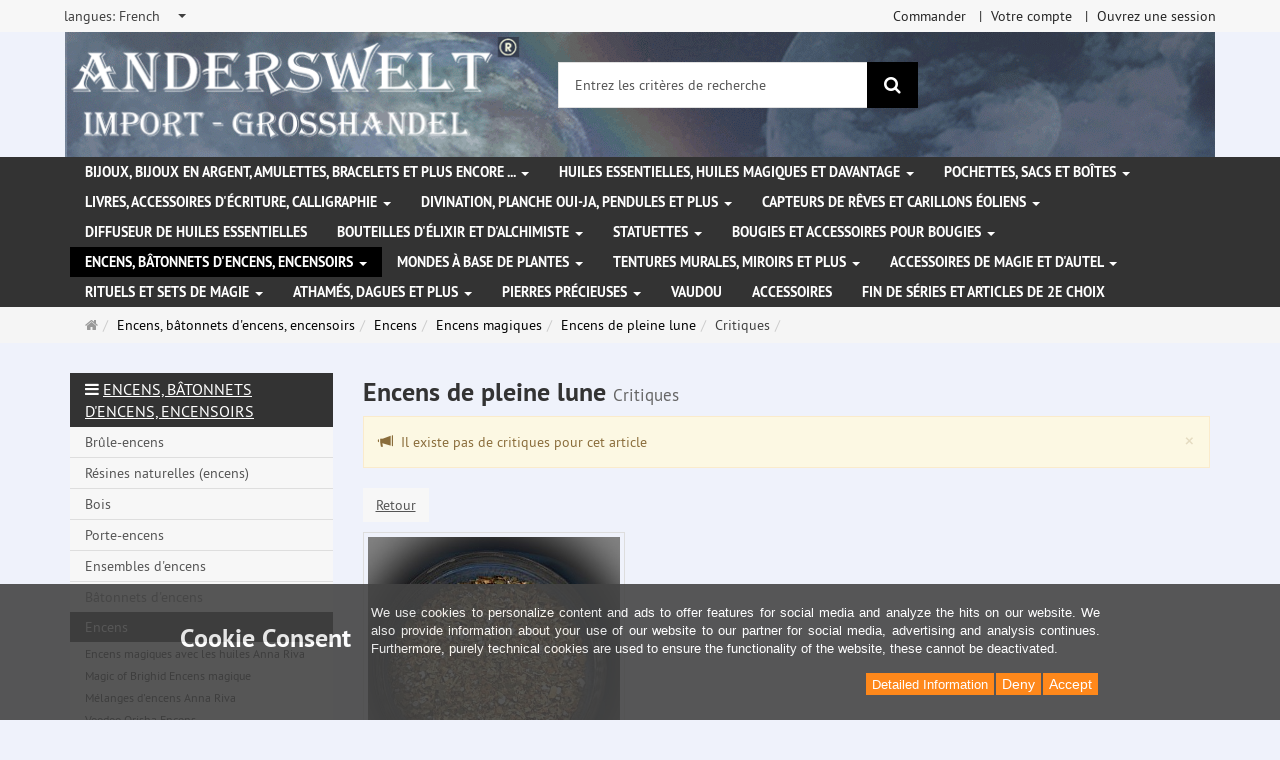

--- FILE ---
content_type: text/html; charset=utf-8
request_url: https://www.anderswelt-import.eu/fr/reviews/show?info=443
body_size: 13955
content:
<!DOCTYPE html>
<html lang="fr">
<head>
<meta http-equiv="Content-Type" content="text/html; charset=utf-8" />
<base href="https://www.anderswelt-import.eu/" />
<title>Anderswelt-Import Großhandel für Spiritualität, Esoterik, Lifestyle, Fantasy</title>
<link rel="canonical" href="https://www.anderswelt-import.eu/fr/encens-batonnets-dencens-encensoirs/encens/encens-magiques/encens-de-pleine-lune.html" />
<meta name="robots" content="index,follow" />
<meta name="company" content="Anderswelt-Import Großhandel für spirituelle Produkte" />
<meta name="publisher" content="Anderswelt-Import" />
<meta name="description" content="Grosshandel für Raeucherwerk, Raeucherstaebchen, Schmuck, Ritualbedarf, Kerzen, aetherische oele, Kristallkugel, Notizbuecher, Buch der Schatten" />
<meta name="keywords" content="Raeucherwerk,Raeucherstäbchen,Schmuck,Ritualbedarf,Fantasyartikel,aetherische oele,Glaskugeln,Notizbuecher,Buch der Schatten,Witchboards,Kerzen,Figurenkerzen,Glaskerzen,Pendel," />
<meta name="generator" content="xt:Commerce 6.6.11" />
<meta name="msvalidate.01" content="1DF763421CA4DED36CA72A936D96547F" />
<script>(function(w,d,t,r,u){var f,n,i;w[u]=w[u]||[],f=function(){var o={ti:"283013059", enableAutoSpaTracking: true};o.q=w[u],w[u]=new UET(o),w[u].push("pageLoad")},n=d.createElement(t),n.src=r,n.async=1,n.onload=n.onreadystatechange=function(){var s=this.readyState;s&&s!=="loaded"&&s!=="complete"||(f(),n.onload=n.onreadystatechange=null)},i=d.getElementsByTagName(t)[0],i.parentNode.insertBefore(n,i)})(window,document,"script","//bat.bing.com/bat.js","uetq");</script>
        <link href="https://cdn.jsdelivr.net/npm/froala-editor@latest/css/froala_editor.pkgd.min.css" rel="stylesheet" type="text/css" />
        
<meta http-equiv="X-UA-Compatible" content="IE=edge" />
<meta name="viewport" content="width=device-width, initial-scale=1, maximum-scale=6, user-scalable=1">

<link rel="preload" href="templates/xt_responsive/fonts/PT-Sans/ptsans_regular/PTS55F-webfont.woff" as="font" type="font/woff" crossorigin>
<link rel="preload" href="templates/xt_responsive/fonts/PT-Sans/ptsans_bold/PTS75F-webfont.woff" as="font" type="font/woff" crossorigin>
<link rel="preload" href="templates/xt_responsive/components/fontawesome/fonts/fontawesome-webfont.woff2?v=4.7.0" as="font" type="font/woff2" crossorigin>
<link rel="preload" href="templates/xt_responsive/components/bootstrap/dist/fonts/glyphicons-halflings-regular.woff2" as="font" type="font/woff2" crossorigin>


<script > 

const getUrl = window.location;
const baseUri = '/';
const baseUrl = getUrl.protocol + "//" + 'www.anderswelt-import.eu/';

window.XT = {
    baseUrl: baseUrl,
    baseUri: baseUri,
    language:  'fr',
        page : {
            page_name : 'reviews'
            },
        version : {
            type: 'PRO',
            version : '6.6.11'
        }
};

</script>
<script> const cookieConsentInitFunctions = []; </script>

<!-- HTML5 shiv IE8 support of HTML5 elements -->
<!--[if lt IE 9]>
<script  src="templates/xt_responsive_aw/components/html5shiv/dist/html5shiv.min.js"></script>
<![endif]-->
<link rel="stylesheet" type="text/css" href="https://www.anderswelt-import.eu/cache/style_1xt_responsive_aw_header.css?b9628b732e33479ba5e3c697e3673883" />

<script type="application/ld+json">
{
    "@context": "https://schema.org/",
    "@type": "BreadcrumbList",
    "name": "Breadcrump navigation",
    "itemListElement": [
        {
            "@type": "ListItem",
            "position": 1,
            "name": "Page d'accueil",
            "item": "https://www.anderswelt-import.eu/"
        },
        {
            "@type": "ListItem",
            "position": 2,
            "name": "Encens, b\u00e2tonnets d'encens, encensoirs",
            "item": "https://www.anderswelt-import.eu/fr/encens-batonnets-dencens-encensoirs.html"
        },
        {
            "@type": "ListItem",
            "position": 3,
            "name": "Encens",
            "item": "https://www.anderswelt-import.eu/fr/encens-batonnets-dencens-encensoirs/encens.html"
        },
        {
            "@type": "ListItem",
            "position": 4,
            "name": "Encens magiques",
            "item": "https://www.anderswelt-import.eu/fr/encens-batonnets-dencens-encensoirs/encens/encens-magiques.html"
        },
        {
            "@type": "ListItem",
            "position": 5,
            "name": "Encens de pleine lune",
            "item": "https://www.anderswelt-import.eu/fr/encens-batonnets-dencens-encensoirs/encens/encens-magiques/encens-de-pleine-lune.html"
        },
        {
            "@type": "ListItem",
            "position": 6,
            "name": "Critiques",
            "item": "https://www.anderswelt-import.eu/fr/reviews/show?info=443"
        }
    ]
}
</script>

<meta property="og:type" content="website">
<meta property="og:url" content="https://www.anderswelt-import.eu/fr/reviews/show?info=443">
<meta property="og:title" content="Anderswelt-Import Großhandel für Spiritualität, Esoterik, Lifestyle, Fantasy">
<meta property="og:description" content="Großhandel für Spiritualität, Esoterik und Magiebedarf, Räucherwerk, Kerzen, ätherische Ole und Kunsthandwerk">
<meta property="og:image" content="https://www.anderswelt-import.eu/media/logo/logo.png">

<meta property="twitter:card" content="summary_large_image">
<meta property="twitter:url" content="https://www.anderswelt-import.eu/fr/reviews/show?info=443">
<meta property="twitter:title" content="Anderswelt-Import Großhandel für Spiritualität, Esoterik, Lifestyle, Fantasy">
<meta property="twitter:description" content="Großhandel für Spiritualität, Esoterik und Magiebedarf, Räucherwerk, Kerzen, ätherische Ole und Kunsthandwerk">
<meta property="twitter:image" content="https://www.anderswelt-import.eu/media/logo/logo.png">

<script type="application/json" fncls="fnparams-dede7cc5-15fd-4c75-a9f4-36c430ee3a99">{
            "f":"FAC85BFF536B05E67E3D40234CBF1DB7",
            "s":"9SZELZXXRZVJW_home-page",
            "sandbox":false
        }</script> <noscript>
<img
src="https://c.paypal.com/v1/r/d/b/ns?f=FAC85BFF536B05E67E3D40234CBF1DB7&s=9SZELZXXRZVJW_home-page&js=0&r=1" />
</noscript> <script>console.log('paypal-checkout-script-tag setting ppcp constants');

        window.paypal_checkout_constant =
            {
                BUTTON_SIZE: 37,
                BUTTON_COLOR: "black",
                BUTTON_SHAPE: "rect",
                BUTTON_TYPE_AP: "black",
                version: "4.4.1",
                language: "fr_FR",
                language_short: "fr",
                currency: "EUR",
                TEXT_ERROR_CONDITIONS_ACCEPTED: "Vous devez accepter nos conditions générales pour continuer votre commande.",
                TEXT_SHIPPING_COSTS: "Frais d'expédition",
                WARNING_NO_SHIPPING_FOR_ZONE: "Pas de livraison disponible pour votre zone.",
                PPCP_SESSION_ID: "ad8fc9fe52cbf1890d4b",
                googlePaymentsEnvironment: "PRODUCTION"
            }

        let billingContact_ap = [];
        let shippingContact_ap = [];
        let currentCountryCode_ap = "DE";
        let currentTotal_ap = 0;
        let totalLabel_ap = "Total";
        let subTotalLabel_ap = "sous-total";

        const ppcpSetTimeout = 50;
        const ppcpMaxTimeout = 10000;
        let ppcpWaited = 0;
        async function checkPaypalScriptLoaded()
        {
            ppcpWaited += ppcpSetTimeout;
            if(ppcpWaited >= ppcpMaxTimeout)
            {
                console.warn("waited for paypal sdk " + ppcpWaited + " ms so far. ABORTING");
                return;
            }
            if (typeof window.paypal === "object")
            {
                console.info("paypal sdk loaded after " + ppcpWaited + " ms. emitting event PayPalSdkLoaded");
                const event = new Event("PayPalSdkLoaded");
                document.dispatchEvent(event);
            }
            else {
                console.debug("waiting for paypal sdk " + ppcpWaited + " ms so far");
                setTimeout(checkPaypalScriptLoaded, ppcpSetTimeout);
            }
        }

        console.log("script tag. adding DOMContentLoaded listener");
        document.addEventListener('DOMContentLoaded', function ()
        {
            console.log('paypal-checkout-script-tag  DOMContentLoaded')
            try {
                const terms_cb = document.querySelector('input[type=checkbox][name=conditions_accepted]');
                if(terms_cb)
                {
                    let div = document.createElement('div');
                    div.innerText = window.paypal_checkout_constant.TEXT_ERROR_CONDITIONS_ACCEPTED;
                    div.id = 'TEXT_ERROR_CONDITIONS_ACCEPTED';
                    div.classList.add('alert', 'alert-danger');
                    div.style.display = 'none';
                    terms_cb.closest("div").prepend(div);

                    terms_cb.addEventListener('change', (e) => {
                        if (e.currentTarget.checked) {
                            document.getElementById('TEXT_ERROR_CONDITIONS_ACCEPTED').style.display = 'none';
                        } else {
                            document.getElementById('TEXT_ERROR_CONDITIONS_ACCEPTED').style.display = 'block';
                        }
                    })
                }
                console.log("ppcp display.php DOMContentLoaded. injecting ppcp sdk script");

                const paypal_script = "https://www.paypal.com/sdk/js?client-id=AfIpG4-fRYmDwblNDPM_urDo_H8sjCo1-VTg9KidTKXGUMLux9v_5vYj7efTIS34B4ATWX8LdcQ8gAoE&commit=false&intent=capture&components=buttons%2Cfunding-eligibility%2Cmessages%2Capplepay%2Cgooglepay%2Ccard-fields&integration-date=2022-06-01&currency=EUR&locale=fr_FR&debug=false&enable-funding=paylater";
                let script = document.createElement("script");
                script.setAttribute("src", paypal_script);
                script.setAttribute("data-partner-attribution-id", "xt6_Cart_PPCP_xtcommerce");
                script.setAttribute("data-client-token", "[base64]");
                script.setAttribute("data-user-id-token","");
                script.setAttribute("onload", "console.log('PayPalSdkLoaded'); let ppcplevent = new Event('PayPalSdkLoaded'); document.dispatchEvent(ppcplevent);");
                document.head.appendChild(script);

                // apple pay laden
                const apple_script = "https://applepay.cdn-apple.com/jsapi/v1/apple-pay-sdk.js";
                script = document.createElement("script");
                script.setAttribute("src", apple_script);
                document.head.appendChild(script);

                // fraudnet nachladen
                const fraudnet_script = "https://c.paypal.com/da/r/fb.js";
                script = document.createElement("script");
                script.setAttribute("src", fraudnet_script);
                document.head.appendChild(script);

                //checkPaypalScriptLoaded();
            }
            catch(e)
            {
                console.log(e);
            }
        });

        document.addEventListener('PayPalSdkLoaded', function ()
        {
            console.log("PayPalSdkLoaded. injecting googlepay sdk script");
            // google pay laden
            const google_script = "https://pay.google.com/gp/p/js/pay.js";
            script = document.createElement("script");
            script.setAttribute("src", google_script);
            script.setAttribute("async", "");
            script.setAttribute("onload", "console.log('GooglePaySdkLoaded'); let gpslevent = new Event('GooglePaySdkLoaded'); document.dispatchEvent(gpslevent);");
            document.head.appendChild(script);
        });</script><link rel="shortcut icon" href="https://www.anderswelt-import.eu/media/logo/favicon.ico" type="image/x-icon" />
<link rel="icon" href="https://www.anderswelt-import.eu/media/logo/favicon.png" type="image/png" />
<link rel="alternate" hreflang="es" href="https://www.anderswelt-import.eu/es/incienso-varitas-de-incienso-quemadores-de-incienso/incienso/inciensos-mgicos/incienso-de-luna-llena.html" />
<link rel="alternate" hreflang="en" href="https://www.anderswelt-import.eu/en/incense-incense-sticks-incense-burners/incense/magic-incenses/full-moon-incense.html" />
<link rel="alternate" hreflang="fr" href="https://www.anderswelt-import.eu/fr/encens-batonnets-dencens-encensoirs/encens/encens-magiques/encens-de-pleine-lune.html" />
<link rel="alternate" hreflang="it" href="https://www.anderswelt-import.eu/it/incenso-bastoncini-dincenso-bruciatori-dincenso/accessori-incenso/incensi-magici/incenso-della-luna-piena.html" />
<link rel="alternate" hreflang="de" href="https://www.anderswelt-import.eu/de/raeucherwerk-raeucherstaebchen-raeuchergefaesse/raeucherwerk/magische-raeucherungen/vollmond-weihrauch.html" />
<link rel="alternate" hreflang="x-default" href="https://www.anderswelt-import.eu/de/raeucherwerk-raeucherstaebchen-raeuchergefaesse/raeucherwerk/magische-raeucherungen/vollmond-weihrauch.html" />
</head>
<body ><div class="loader_white" id="loader_white"></div><div class="cart_ajax_box" id ="cart_ajax_box" ></div><!--[if lt IE 9]> <script type="text/javascript" src="templates/xt_responsive_aw/components/Respond/dest/respond.min.js"></script> <![endif]--><div
id="site-wrap" class="reviews-wrap subpage-wrap show-action-wrap" ><header
id="header" aria-label="Navigation"><div
class="meta-navigation"><div
class="container clearfix"><ul
class="meta list-inline pull-left hidden-xs pull-left"><li><div
class="language">
<select
aria-expanded="false" aria-haspopup="listbox" aria-label="langues" id="new_lang" name="new_lang" onchange="location.href=this.options[this.selectedIndex].value" class="show-tick form-control" tabindex="0"><option
aria-label="langues Deutsch" data-content='<span aria-label="langues Deutsch" class="option-title">langues: </span>Deutsch' value="https://www.anderswelt-import.eu/de/raeucherwerk-raeucherstaebchen-raeuchergefaesse/raeucherwerk/magische-raeucherungen/vollmond-weihrauch.html?language=de" >Deutsch</option><option
aria-label="langues English" data-content='<span aria-label="langues English" class="option-title">langues: </span>English' value="https://www.anderswelt-import.eu/en/incense-incense-sticks-incense-burners/incense/magic-incenses/full-moon-incense.html?language=en" >English</option><option
aria-label="langues French" data-content='<span aria-label="langues French" class="option-title">langues: </span>French' value="https://www.anderswelt-import.eu/fr/encens-batonnets-dencens-encensoirs/encens/encens-magiques/encens-de-pleine-lune.html?language=fr"  selected="selected" >French</option><option
aria-label="langues Italian" data-content='<span aria-label="langues Italian" class="option-title">langues: </span>Italian' value="https://www.anderswelt-import.eu/it/incenso-bastoncini-dincenso-bruciatori-dincenso/accessori-incenso/incensi-magici/incenso-della-luna-piena.html?language=it" >Italian</option><option
aria-label="langues Español" data-content='<span aria-label="langues Español" class="option-title">langues: </span>Español' value="https://www.anderswelt-import.eu/es/incienso-varitas-de-incienso-quemadores-de-incienso/incienso/inciensos-mgicos/incienso-de-luna-llena.html?language=es" >Español</option></select></div></li><li></li></ul><ul
class="user list-inline pull-right"><li><a
href="https://www.anderswelt-import.eu/fr/checkout/shipping">Commander</a></li><li><a
href="https://www.anderswelt-import.eu/fr/customer">Votre compte</a></li><li><a
href="https://www.anderswelt-import.eu/fr/customer/login" data-toggle="modal" data-target="#loginModal" data-remote="false">Ouvrez une session</a></li></ul></div></div><div
class="header-top"><div
class="container"><div
class="row text-center-xs"><div
class="col col-sm-4 col-md-5 col-logo"><div
class="inner branding"><p
class="logo">
<a
href="https://www.anderswelt-import.eu/" class="text-muted" title="Page d'accueil Anderswelt-Import Großhandel für Spiritualität, Esoterik, Lifestyle, Fantasy">
<img
class="img-responsive" src="media/logo/logo.png" alt="Anderswelt-Import Großhandel für Spiritualität, Esoterik, Lifestyle, Fantasy" />
</a></p></div></div><div
class="col col-sm-4 hidden-xs"><div
class="inner top-search hidden-sm"><div
class="box-search"><form
class="search-box-form" name="search_box1" action="https://www.anderswelt-import.eu/fr/search?info=443" method="get" role="search" >
<input
type="hidden" name="page" value="search" id="page2"  />
<input
type="hidden" name="page_action" value="query" id="page_action3"  />
<input
type="hidden" name="desc" value="" id="desc4"  />
<input
type="hidden" name="sdesc" value="" id="sdesc5"  /><div
class="input-group">
<input
type="text" name="keywords" class="form-control keywords" value="" placeholder="Entrez les critères de recherche"  aria-label="Entrez les critères de recherche"/>
<span
class="input-group-btn">
<button
type="submit" class="submit-button btn btn-primary" title="Rechercher" aria-label="Rechercher"  data-toggle="tooltip" data-placement="auto">
<i
class="fa fa-search"></i>
<span
class="sr-only">Rechercher</span>
</button>
</span></div></form></div></div></div><div
class="col col-sm-4 col-md-3 hidden-xs"><div
class="inner top-cart text-right"></div></div></div></div></div><div
class="main-navigation navbar navbar-default" role="navigation" aria-label="TEXT_MAIN_NAVIGATION"><div
class="container"><div
class="navbar-header">
<button
type="button" class="navbar-toggle" data-toggle="collapse" data-target="#header .main-navigation .navbar-collapse">
<span
class="sr-only">Navigation</span>
<span
class="burger pull-left">
<span
class="icon-bar"></span>
<span
class="icon-bar"></span>
<span
class="icon-bar"></span>
</span>
<span
class="caret pull-left"></span>
</button><div
class="navbar-search visible-float-breakpoint"><div
class="box-search"><form
class="search-box-form" name="search_box6" action="https://www.anderswelt-import.eu/fr/search?info=443" method="get" role="search" >
<input
type="hidden" name="page" value="search" id="page7"  />
<input
type="hidden" name="page_action" value="query" id="page_action8"  />
<input
type="hidden" name="desc" value="" id="desc9"  />
<input
type="hidden" name="sdesc" value="" id="sdesc10"  /><div
class="input-group">
<input
type="text" name="keywords" class="form-control keywords" value="" placeholder="Entrez les critères de recherche"  aria-label="Entrez les critères de recherche"/>
<span
class="input-group-btn">
<button
type="submit" class="submit-button btn btn-primary" title="Rechercher" aria-label="Rechercher"  data-toggle="tooltip" data-placement="auto">
<i
class="fa fa-search"></i>
<span
class="sr-only">Rechercher</span>
</button>
</span></div></form></div></div></div><div
class="navbar-collapse collapse"><ul
class="nav navbar-nav"><li
id="cid-1" class="level-1 lang-fr first dropdown mega-dropdown">
<a
class="dropdown-toggle" href="https://www.anderswelt-import.eu/fr/bijoux-bijoux-en-argent-amulettes-bracelets-et-plus-encore.html" data-toggle="dropdown" data-hover="dropdown" title="TEXT_CATEGORY Bijoux, bijoux en argent, amulettes, bracelets et plus encore ...">
Bijoux, bijoux en argent, amulettes, bracelets et plus encore ...
<b
class="caret"></b>                    </a><ul
class="dropdown-menu"><li
class="level-2">
<a
href="https://www.anderswelt-import.eu/fr/bijoux-bijoux-en-argent-amulettes-bracelets-et-plus-encore/bijoux-en-acier-inoxydable.html" class="title" title="TEXT_CATEGORY ">Bijoux en acier inoxydable</a></li><li
class="level-2">
<a
href="https://www.anderswelt-import.eu/fr/bijoux-bijoux-en-argent-amulettes-bracelets-et-plus-encore/bijoux-natuerel-avec-des-symboles-magiques.html" class="title" title="TEXT_CATEGORY ">Bijoux natuerel avec des symboles magiques</a></li><li
class="level-2">
<a
href="https://www.anderswelt-import.eu/fr/bijoux-bijoux-en-argent-amulettes-bracelets-et-plus-encore/bijoux-voodoo.html" class="title" title="TEXT_CATEGORY ">Bijoux Voodoo</a></li><li
class="level-2">
<a
href="https://www.anderswelt-import.eu/fr/bijoux-bijoux-en-argent-amulettes-bracelets-et-plus-encore/gothiques-bijoux.html" class="title" title="TEXT_CATEGORY ">Gothiques bijoux</a></li><li
class="level-2">
<a
href="https://www.anderswelt-import.eu/fr/bijoux-bijoux-en-argent-amulettes-bracelets-et-plus-encore/rubans-en-cuir-pour-pendentifs.html" class="title" title="TEXT_CATEGORY ">Rubans en cuir pour pendentifs</a></li><li
class="level-2">
<a
href="https://www.anderswelt-import.eu/fr/bijoux-bijoux-en-argent-amulettes-bracelets-et-plus-encore/amulettes-en-etain-pur.html" class="title" title="TEXT_CATEGORY ">Amulettes en étain pur</a></li><li
class="level-2">
<a
href="https://www.anderswelt-import.eu/fr/bijoux-bijoux-en-argent-amulettes-bracelets-et-plus-encore/bijoux-en-argent.html" class="title" title="TEXT_CATEGORY ">Bijoux en argent</a></li><li
class="level-2">
<a
href="https://www.anderswelt-import.eu/fr/bijoux-bijoux-en-argent-amulettes-bracelets-et-plus-encore/autres-bijoux-et-patchs-ecussons.html" class="title" title="TEXT_CATEGORY ">Autres bijoux et patchs (écussons)</a></li><li
class="level-2">
<a
href="https://www.anderswelt-import.eu/fr/bijoux-bijoux-en-argent-amulettes-bracelets-et-plus-encore/bracelets-chaines-de-bras.html" class="title" title="TEXT_CATEGORY ">Bracelets / chaînes de bras</a></li><li
class="level-2">
<a
href="https://www.anderswelt-import.eu/fr/bijoux-bijoux-en-argent-amulettes-bracelets-et-plus-encore/boucles-de-la-ceinture-et-lanieres-de-cuir.html" class="title" title="TEXT_CATEGORY ">Boucles de la ceinture et Lanières de cuir</a></li><li
class="static divider hidden-float-breakpoint"></li><li
class="static">
<a
class="dropdown-header" href="https://www.anderswelt-import.eu/fr/bijoux-bijoux-en-argent-amulettes-bracelets-et-plus-encore.html">
<i
class="fa fa-caret-right"></i>&nbsp;
Plus de détails:&nbsp;
<span
class="text-uppercase text-primary">Bijoux, bijoux en argent, amulettes, bracelets et plus encore ...</span>
</a></li></ul></li><li
id="cid-38" class="level-1 lang-fr dropdown mega-dropdown">
<a
class="dropdown-toggle" href="https://www.anderswelt-import.eu/fr/huiles-essentielles-huiles-magiques-et-davantage.html" data-toggle="dropdown" data-hover="dropdown" title="TEXT_CATEGORY Huiles essentielles, Huiles magiques et davantage">
Huiles essentielles, Huiles magiques et davantage
<b
class="caret"></b>                    </a><ul
class="dropdown-menu"><li
class="level-2">
<a
href="https://www.anderswelt-import.eu/fr/huiles-essentielles-huiles-magiques-et-davantage/anna-riva-vaporisateur-magiques.html" class="title" title="TEXT_CATEGORY ">Anna Riva vaporisateur magiques</a></li><li
class="level-2">
<a
href="https://www.anderswelt-import.eu/fr/huiles-essentielles-huiles-magiques-et-davantage/essences-magiques.html" class="title" title="TEXT_CATEGORY ">Essences magiques</a></li><li
class="level-2">
<a
href="https://www.anderswelt-import.eu/fr/huiles-essentielles-huiles-magiques-et-davantage/magic-of-brighid-huiles-magiques.html" class="title" title="TEXT_CATEGORY ">Magic of Brighid Huiles magiques</a></li><li
class="level-2">
<a
href="https://www.anderswelt-import.eu/fr/huiles-essentielles-huiles-magiques-et-davantage/magic-of-brighid-sprays-magiques.html" class="title" title="TEXT_CATEGORY ">Magic of Brighid Sprays magiques</a></li><li
class="level-2">
<a
href="https://www.anderswelt-import.eu/fr/huiles-essentielles-huiles-magiques-et-davantage/parfums-dautomobiles-avec-des-huiles-essentielles-naturelles.html" class="title" title="TEXT_CATEGORY ">Parfums d&#039;automobiles avec des huiles essentielles naturelles</a></li><li
class="level-2">
<a
href="https://www.anderswelt-import.eu/fr/huiles-essentielles-huiles-magiques-et-davantage/parfums-ethere-therische-dfte-avec-ethanol-alcool.html" class="title" title="TEXT_CATEGORY ">Parfums éthéré (Ätherische Düfte) avec éthanol (alcool)</a></li><li
class="level-2">
<a
href="https://www.anderswelt-import.eu/fr/huiles-essentielles-huiles-magiques-et-davantage/parfums-ethere-avec-huile-de-jojoba.html" class="title" title="TEXT_CATEGORY ">Parfums éthéré avec huile de jojoba</a></li><li
class="level-2">
<a
href="https://www.anderswelt-import.eu/fr/huiles-essentielles-huiles-magiques-et-davantage/roue-de-lannee-huiles-rituelles.html" class="title" title="TEXT_CATEGORY ">Roue de l&#039;année huiles rituelles</a></li><li
class="level-2">
<a
href="https://www.anderswelt-import.eu/fr/huiles-essentielles-huiles-magiques-et-davantage/sprays-de-chambre-avec-des-huiles-essentielles.html" class="title" title="TEXT_CATEGORY ">Sprays de chambre avec des huiles essentielles</a></li><li
class="level-2">
<a
href="https://www.anderswelt-import.eu/fr/huiles-essentielles-huiles-magiques-et-davantage/voodoo-orisha-huiles.html" class="title" title="TEXT_CATEGORY ">Voodoo Orisha Huiles</a></li><li
class="level-2">
<a
href="https://www.anderswelt-import.eu/fr/huiles-essentielles-huiles-magiques-et-davantage/huiles-essentielles-100-naturelles.html" class="title" title="TEXT_CATEGORY ">Huiles essentielles 100 % naturelles</a></li><li
class="level-2">
<a
href="https://www.anderswelt-import.eu/fr/huiles-essentielles-huiles-magiques-et-davantage/anna-rivas-huiles-magiques.html" class="title" title="TEXT_CATEGORY ">Anna Riva`s huiles magiques</a></li><li
class="level-2">
<a
href="https://www.anderswelt-import.eu/fr/huiles-essentielles-huiles-magiques-et-davantage/huiles-essentielles-issues-de-lagriculture-biologique.html" class="title" title="TEXT_CATEGORY ">Huiles essentielles issues de l&#039;agriculture biologique</a></li><li
class="level-2">
<a
href="https://www.anderswelt-import.eu/fr/huiles-essentielles-huiles-magiques-et-davantage/melanges-dacutehuiles-essentielles.html" class="title" title="TEXT_CATEGORY ">Mélanges d&amp;acute;huiles essentielles</a></li><li
class="level-2">
<a
href="https://www.anderswelt-import.eu/fr/huiles-essentielles-huiles-magiques-et-davantage/huiles-rituelles.html" class="title" title="TEXT_CATEGORY ">Huiles rituelles</a></li><li
class="level-2">
<a
href="https://www.anderswelt-import.eu/fr/huiles-essentielles-huiles-magiques-et-davantage/huiles-grasses-huiles-de-base.html" class="title" title="TEXT_CATEGORY ">Huiles grasses - huiles de base</a></li><li
class="level-2">
<a
href="https://www.anderswelt-import.eu/fr/huiles-essentielles-huiles-magiques-et-davantage/huile-chakra.html" class="title" title="TEXT_CATEGORY ">Huile Chakra</a></li><li
class="level-2">
<a
href="https://www.anderswelt-import.eu/fr/huiles-essentielles-huiles-magiques-et-davantage/multi-oro-parfum.html" class="title" title="TEXT_CATEGORY ">Multi Oro Parfum</a></li><li
class="level-2">
<a
href="https://www.anderswelt-import.eu/fr/huiles-essentielles-huiles-magiques-et-davantage/sprays-magiques.html" class="title" title="TEXT_CATEGORY ">Sprays magiques</a></li><li
class="static divider hidden-float-breakpoint"></li><li
class="static">
<a
class="dropdown-header" href="https://www.anderswelt-import.eu/fr/huiles-essentielles-huiles-magiques-et-davantage.html">
<i
class="fa fa-caret-right"></i>&nbsp;
Plus de détails:&nbsp;
<span
class="text-uppercase text-primary">Huiles essentielles, Huiles magiques et davantage</span>
</a></li></ul></li><li
id="cid-3" class="level-1 lang-fr dropdown mega-dropdown">
<a
class="dropdown-toggle" href="https://www.anderswelt-import.eu/fr/pochettes-sacs-et-boites.html" data-toggle="dropdown" data-hover="dropdown" title="TEXT_CATEGORY Pochettes, sacs et boîtes">
Pochettes, sacs et boîtes
<b
class="caret"></b>                    </a><ul
class="dropdown-menu"><li
class="level-2">
<a
href="https://www.anderswelt-import.eu/fr/pochettes-sacs-et-boites/pochettes-et-sacs.html" class="title" title="TEXT_CATEGORY ">Pochettes et sacs</a></li><li
class="level-2">
<a
href="https://www.anderswelt-import.eu/fr/pochettes-sacs-et-boites/boite.html" class="title" title="TEXT_CATEGORY ">Boîte</a></li><li
class="static divider hidden-float-breakpoint"></li><li
class="static">
<a
class="dropdown-header" href="https://www.anderswelt-import.eu/fr/pochettes-sacs-et-boites.html">
<i
class="fa fa-caret-right"></i>&nbsp;
Plus de détails:&nbsp;
<span
class="text-uppercase text-primary">Pochettes, sacs et boîtes</span>
</a></li></ul></li><li
id="cid-5" class="level-1 lang-fr dropdown mega-dropdown">
<a
class="dropdown-toggle" href="https://www.anderswelt-import.eu/fr/livres-accessoires-decriture-calligraphie.html" data-toggle="dropdown" data-hover="dropdown" title="TEXT_CATEGORY Livres, accessoires d&#039;écriture, calligraphie">
Livres, accessoires d&#039;écriture, calligraphie
<b
class="caret"></b>                    </a><ul
class="dropdown-menu"><li
class="level-2">
<a
href="https://www.anderswelt-import.eu/fr/livres-accessoires-decriture-calligraphie/grimoires-carnet-de-notes.html" class="title" title="TEXT_CATEGORY ">Grimoires / Carnet de notes</a></li><li
class="level-2">
<a
href="https://www.anderswelt-import.eu/fr/livres-accessoires-decriture-calligraphie/livres.html" class="title" title="TEXT_CATEGORY ">Livres</a></li><li
class="level-2">
<a
href="https://www.anderswelt-import.eu/fr/livres-accessoires-decriture-calligraphie/calligraphie-plume-d-ecriture-encres-et-sceaux.html" class="title" title="TEXT_CATEGORY ">Calligraphie, Plume d&#039; écriture, encres et sceaux </a></li><li
class="static divider hidden-float-breakpoint"></li><li
class="static">
<a
class="dropdown-header" href="https://www.anderswelt-import.eu/fr/livres-accessoires-decriture-calligraphie.html">
<i
class="fa fa-caret-right"></i>&nbsp;
Plus de détails:&nbsp;
<span
class="text-uppercase text-primary">Livres, accessoires d&#039;écriture, calligraphie</span>
</a></li></ul></li><li
id="cid-162" class="level-1 lang-fr dropdown mega-dropdown">
<a
class="dropdown-toggle" href="https://www.anderswelt-import.eu/fr/divination-planche-oui-ja-pendules-et-plus.html" data-toggle="dropdown" data-hover="dropdown" title="TEXT_CATEGORY Divination, Planche Oui-ja, pendules et plus">
Divination, Planche Oui-ja, pendules et plus
<b
class="caret"></b>                    </a><ul
class="dropdown-menu"><li
class="level-2">
<a
href="https://www.anderswelt-import.eu/fr/divination-planche-oui-ja-pendules-et-plus/planches-de-sorciere-planche-oui-ja.html" class="title" title="TEXT_CATEGORY ">Planches de sorcière (Planche Oui-ja)</a></li><li
class="level-2">
<a
href="https://www.anderswelt-import.eu/fr/divination-planche-oui-ja-pendules-et-plus/boules-de-verre.html" class="title" title="TEXT_CATEGORY ">Boules de verre</a></li><li
class="level-2">
<a
href="https://www.anderswelt-import.eu/fr/divination-planche-oui-ja-pendules-et-plus/supports-pour-boules-de-verre.html" class="title" title="TEXT_CATEGORY ">Supports pour boules de verre</a></li><li
class="level-2">
<a
href="https://www.anderswelt-import.eu/fr/divination-planche-oui-ja-pendules-et-plus/baguettes-de-sourcier.html" class="title" title="TEXT_CATEGORY ">Baguettes de Sourcier</a></li><li
class="level-2">
<a
href="https://www.anderswelt-import.eu/fr/divination-planche-oui-ja-pendules-et-plus/pendules.html" class="title" title="TEXT_CATEGORY ">Pendules</a></li><li
class="level-2">
<a
href="https://www.anderswelt-import.eu/fr/divination-planche-oui-ja-pendules-et-plus/runes.html" class="title" title="TEXT_CATEGORY ">Runes</a></li><li
class="static divider hidden-float-breakpoint"></li><li
class="static">
<a
class="dropdown-header" href="https://www.anderswelt-import.eu/fr/divination-planche-oui-ja-pendules-et-plus.html">
<i
class="fa fa-caret-right"></i>&nbsp;
Plus de détails:&nbsp;
<span
class="text-uppercase text-primary">Divination, Planche Oui-ja, pendules et plus</span>
</a></li></ul></li><li
id="cid-6" class="level-1 lang-fr dropdown mega-dropdown">
<a
class="dropdown-toggle" href="https://www.anderswelt-import.eu/fr/capteurs-de-reves-et-carillons-eoliens.html" data-toggle="dropdown" data-hover="dropdown" title="TEXT_CATEGORY Capteurs de rêves et carillons éoliens">
Capteurs de rêves et carillons éoliens
<b
class="caret"></b>                    </a><ul
class="dropdown-menu"><li
class="level-2">
<a
href="https://www.anderswelt-import.eu/fr/capteurs-de-reves-et-carillons-eoliens/capteurs-de-reves.html" class="title" title="TEXT_CATEGORY ">Capteurs de rêves</a></li><li
class="level-2">
<a
href="https://www.anderswelt-import.eu/fr/capteurs-de-reves-et-carillons-eoliens/eoliennes.html" class="title" title="TEXT_CATEGORY ">Eoliennes</a></li><li
class="static divider hidden-float-breakpoint"></li><li
class="static">
<a
class="dropdown-header" href="https://www.anderswelt-import.eu/fr/capteurs-de-reves-et-carillons-eoliens.html">
<i
class="fa fa-caret-right"></i>&nbsp;
Plus de détails:&nbsp;
<span
class="text-uppercase text-primary">Capteurs de rêves et carillons éoliens</span>
</a></li></ul></li><li
id="cid-7" class="level-1 lang-fr">
<a
class="dropdown-toggle" href="https://www.anderswelt-import.eu/fr/diffuseur-de-huiles-essentielles.html" title="TEXT_CATEGORY Diffuseur de huiles essentielles">
Diffuseur de huiles essentielles
</a></li><li
id="cid-144" class="level-1 lang-fr dropdown mega-dropdown">
<a
class="dropdown-toggle" href="https://www.anderswelt-import.eu/fr/bouteilles-delixir-et-dalchimiste.html" data-toggle="dropdown" data-hover="dropdown" title="TEXT_CATEGORY Bouteilles d&#039;élixir et d&#039;alchimiste">
Bouteilles d&#039;élixir et d&#039;alchimiste
<b
class="caret"></b>                    </a><ul
class="dropdown-menu"><li
class="level-2">
<a
href="https://www.anderswelt-import.eu/fr/bouteilles-delixir-et-dalchimiste/alchimistes-bouteilles-avec-manche-en-bois-bouchon.html" class="title" title="TEXT_CATEGORY ">Alchimistes Bouteilles avec manche en bois bouchon</a></li><li
class="level-2">
<a
href="https://www.anderswelt-import.eu/fr/bouteilles-delixir-et-dalchimiste/bouteilles-delixir.html" class="title" title="TEXT_CATEGORY ">Bouteilles d&#039;élixir</a></li><li
class="static divider hidden-float-breakpoint"></li><li
class="static">
<a
class="dropdown-header" href="https://www.anderswelt-import.eu/fr/bouteilles-delixir-et-dalchimiste.html">
<i
class="fa fa-caret-right"></i>&nbsp;
Plus de détails:&nbsp;
<span
class="text-uppercase text-primary">Bouteilles d&#039;élixir et d&#039;alchimiste</span>
</a></li></ul></li><li
id="cid-8" class="level-1 lang-fr dropdown mega-dropdown">
<a
class="dropdown-toggle" href="https://www.anderswelt-import.eu/fr/statuettes.html" data-toggle="dropdown" data-hover="dropdown" title="TEXT_CATEGORY Statuettes">
Statuettes
<b
class="caret"></b>                    </a><ul
class="dropdown-menu"><li
class="level-2">
<a
href="https://www.anderswelt-import.eu/fr/statuettes/statuettes-en-bois.html" class="title" title="TEXT_CATEGORY ">Statuettes en bois</a></li><li
class="level-2">
<a
href="https://www.anderswelt-import.eu/fr/statuettes/figures-en-pierre-artificielle.html" class="title" title="TEXT_CATEGORY ">Figures en pierre artificielle</a></li><li
class="static divider hidden-float-breakpoint"></li><li
class="static">
<a
class="dropdown-header" href="https://www.anderswelt-import.eu/fr/statuettes.html">
<i
class="fa fa-caret-right"></i>&nbsp;
Plus de détails:&nbsp;
<span
class="text-uppercase text-primary">Statuettes</span>
</a></li></ul></li><li
id="cid-13" class="level-1 lang-fr dropdown mega-dropdown">
<a
class="dropdown-toggle" href="https://www.anderswelt-import.eu/fr/bougies-et-accessoires-pour-bougies.html" data-toggle="dropdown" data-hover="dropdown" title="TEXT_CATEGORY Bougies et accessoires pour bougies">
Bougies et accessoires pour bougies
<b
class="caret"></b>                    </a><ul
class="dropdown-menu"><li
class="level-2">
<a
href="https://www.anderswelt-import.eu/fr/bougies-et-accessoires-pour-bougies/anderswelt-bougies-dapothicaire.html" class="title" title="TEXT_CATEGORY ">Anderswelt Bougies d&#039;apothicaire</a></li><li
class="level-2">
<a
href="https://www.anderswelt-import.eu/fr/bougies-et-accessoires-pour-bougies/bougies-de-couleur-en-verre.html" class="title" title="TEXT_CATEGORY ">Bougies de couleur en verre</a></li><li
class="level-2">
<a
href="https://www.anderswelt-import.eu/fr/bougies-et-accessoires-pour-bougies/magic-of-brighid-bougie-en-verre.html" class="title" title="TEXT_CATEGORY ">Magic of Brighid Bougie en verre</a></li><li
class="level-2">
<a
href="https://www.anderswelt-import.eu/fr/bougies-et-accessoires-pour-bougies/magic-of-brighid-ensembles-de-bougies-en-verre.html" class="title" title="TEXT_CATEGORY ">Magic of Brighid Ensembles de bougies en verre</a></li><li
class="level-2">
<a
href="https://www.anderswelt-import.eu/fr/bougies-et-accessoires-pour-bougies/roue-de-lannee-bougies-en-verre.html" class="title" title="TEXT_CATEGORY ">Roue de l&#039;Année Bougies en verre</a></li><li
class="level-2">
<a
href="https://www.anderswelt-import.eu/fr/bougies-et-accessoires-pour-bougies/voodoo-orisha-bougie-en-verre.html" class="title" title="TEXT_CATEGORY ">Voodoo Orisha Bougie en verre</a></li><li
class="level-2">
<a
href="https://www.anderswelt-import.eu/fr/bougies-et-accessoires-pour-bougies/bougies-teintees-dans-la-masse.html" class="title" title="TEXT_CATEGORY ">Bougies teintées dans la masse</a></li><li
class="level-2">
<a
href="https://www.anderswelt-import.eu/fr/bougies-et-accessoires-pour-bougies/bougie-personnages.html" class="title" title="TEXT_CATEGORY ">Bougie personnages</a></li><li
class="level-2">
<a
href="https://www.anderswelt-import.eu/fr/bougies-et-accessoires-pour-bougies/bougies-geantes.html" class="title" title="TEXT_CATEGORY ">Bougies géantes</a></li><li
class="level-2">
<a
href="https://www.anderswelt-import.eu/fr/bougies-et-accessoires-pour-bougies/bougie-en-forme-de-pyramide.html" class="title" title="TEXT_CATEGORY ">Bougie en forme de pyramide</a></li><li
class="level-2">
<a
href="https://www.anderswelt-import.eu/fr/bougies-et-accessoires-pour-bougies/eteignoirs-a-bougies.html" class="title" title="TEXT_CATEGORY ">Eteignoirs à bougies</a></li><li
class="level-2">
<a
href="https://www.anderswelt-import.eu/fr/bougies-et-accessoires-pour-bougies/chandeliers-et-bougeoirs.html" class="title" title="TEXT_CATEGORY ">Chandeliers et bougeoirs</a></li><li
class="static divider hidden-float-breakpoint"></li><li
class="static">
<a
class="dropdown-header" href="https://www.anderswelt-import.eu/fr/bougies-et-accessoires-pour-bougies.html">
<i
class="fa fa-caret-right"></i>&nbsp;
Plus de détails:&nbsp;
<span
class="text-uppercase text-primary">Bougies et accessoires pour bougies</span>
</a></li></ul></li><li
id="cid-163" class="level-1 lang-fr active current dropdown mega-dropdown">
<a
class="dropdown-toggle" href="https://www.anderswelt-import.eu/fr/encens-batonnets-dencens-encensoirs.html" data-toggle="dropdown" data-hover="dropdown" title="TEXT_CATEGORY Encens, bâtonnets d&#039;encens, encensoirs">
Encens, bâtonnets d&#039;encens, encensoirs
<b
class="caret"></b>                    </a><ul
class="dropdown-menu"><li
class="level-2">
<a
href="https://www.anderswelt-import.eu/fr/encens-batonnets-dencens-encensoirs/brule-encens.html" class="title" title="TEXT_CATEGORY ">Brûle-encens</a></li><li
class="level-2">
<a
href="https://www.anderswelt-import.eu/fr/encens-batonnets-dencens-encensoirs/resines-naturelles-encens.html" class="title" title="TEXT_CATEGORY ">Résines naturelles (encens)</a></li><li
class="level-2">
<a
href="https://www.anderswelt-import.eu/fr/encens-batonnets-dencens-encensoirs/bois.html" class="title" title="TEXT_CATEGORY ">Bois</a></li><li
class="level-2">
<a
href="https://www.anderswelt-import.eu/fr/encens-batonnets-dencens-encensoirs/porte-encens.html" class="title" title="TEXT_CATEGORY ">Porte-encens</a></li><li
class="level-2">
<a
href="https://www.anderswelt-import.eu/fr/encens-batonnets-dencens-encensoirs/ensembles-dencens.html" class="title" title="TEXT_CATEGORY ">Ensembles d&#039;encens</a></li><li
class="level-2">
<a
href="https://www.anderswelt-import.eu/fr/encens-batonnets-dencens-encensoirs/batonnets-dencens.html" class="title" title="TEXT_CATEGORY ">Bâtonnets d&#039;encens</a><ul
class="hidden-xs level-3"><li
class="level-3">
<a
href="https://www.anderswelt-import.eu/fr/encens-batonnets-dencens-encensoirs/batonnets-dencens/agra-magic-batonnette-dencense.html" title="TEXT_CATEGORY Agra Magic bâtonnette d’encense">Agra Magic bâtonnette d’encense</a></li><li
class="level-3">
<a
href="https://www.anderswelt-import.eu/fr/encens-batonnets-dencens-encensoirs/batonnets-dencens/arjuna-arome-naturel-batons-dencens.html" title="TEXT_CATEGORY Arjuna arôme naturel bâtons d&#039;encens ">Arjuna arôme naturel bâtons d&#039;encens </a></li><li
class="level-3">
<a
href="https://www.anderswelt-import.eu/fr/encens-batonnets-dencens-encensoirs/batonnets-dencens/cones-insence.html" title="TEXT_CATEGORY Cônes Insence">Cônes Insence</a></li><li
class="level-3">
<a
href="https://www.anderswelt-import.eu/fr/encens-batonnets-dencens-encensoirs/batonnets-dencens/magic-of-brighid-batons-dencens.html" title="TEXT_CATEGORY Magic of Brighid Bâtons d&#039;encens">Magic of Brighid Bâtons d&#039;encens</a></li><li
class="level-3">
<a
href="https://www.anderswelt-import.eu/fr/encens-batonnets-dencens-encensoirs/batonnets-dencens/batonnets-dacuteencens-astrologiques.html" title="TEXT_CATEGORY Bâtonnets d&amp;acute;encens astrologiques">Bâtonnets d&amp;acute;encens astrologiques</a></li><li
class="level-3">
<a
href="https://www.anderswelt-import.eu/fr/encens-batonnets-dencens-encensoirs/batonnets-dencens/nag-champa-et-plus.html" title="TEXT_CATEGORY Nag Champa et plus">Nag Champa et plus</a></li><li
class="level-3">
<a
href="https://www.anderswelt-import.eu/fr/encens-batonnets-dencens-encensoirs/batonnets-dencens/batonnets-dacuteencens-goddess-of-fortune.html" title="TEXT_CATEGORY Bâtonnets d&amp;acute;encens Goddess of Fortune">Bâtonnets d&amp;acute;encens Goddess of Fortune</a></li><li
class="level-3">
<a
href="https://www.anderswelt-import.eu/fr/encens-batonnets-dencens-encensoirs/batonnets-dencens/batonnets-dencens-anna-riva.html" title="TEXT_CATEGORY Bâtonnets d&#039;encens Anna Riva">Bâtonnets d&#039;encens Anna Riva</a></li></ul></li><li
class="level-2">
<a
href="https://www.anderswelt-import.eu/fr/encens-batonnets-dencens-encensoirs/encens.html" class="title" title="TEXT_CATEGORY ">Encens</a><ul
class="hidden-xs level-3"><li
class="level-3">
<a
href="https://www.anderswelt-import.eu/fr/encens-batonnets-dencens-encensoirs/encens/encens-magiques-avec-les-huiles-anna-riva.html" title="TEXT_CATEGORY Encens magiques avec les huiles Anna Riva">Encens magiques avec les huiles Anna Riva</a></li><li
class="level-3">
<a
href="https://www.anderswelt-import.eu/fr/encens-batonnets-dencens-encensoirs/encens/magic-of-brighid-encens-magique.html" title="TEXT_CATEGORY Magic of Brighid Encens magique">Magic of Brighid Encens magique</a></li><li
class="level-3">
<a
href="https://www.anderswelt-import.eu/fr/encens-batonnets-dencens-encensoirs/encens/melanges-dencens-anna-riva.html" title="TEXT_CATEGORY Mélanges d&#039;encens Anna Riva">Mélanges d&#039;encens Anna Riva</a></li><li
class="level-3">
<a
href="https://www.anderswelt-import.eu/fr/encens-batonnets-dencens-encensoirs/encens/voodoo-orisha-encens.html" title="TEXT_CATEGORY Voodoo Orisha Encens">Voodoo Orisha Encens</a></li><li
class="level-3">
<a
href="https://www.anderswelt-import.eu/fr/encens-batonnets-dencens-encensoirs/encens/encens-colores.html" title="TEXT_CATEGORY Encens colorés">Encens colorés</a></li><li
class="level-3">
<a
href="https://www.anderswelt-import.eu/fr/encens-batonnets-dencens-encensoirs/encens/encens-magiques.html" title="TEXT_CATEGORY Encens magiques">Encens magiques</a></li><li
class="level-3">
<a
href="https://www.anderswelt-import.eu/fr/encens-batonnets-dencens-encensoirs/encens/melanges-dencens.html" title="TEXT_CATEGORY Mélanges d&#039;encens">Mélanges d&#039;encens</a></li><li
class="level-3">
<a
href="https://www.anderswelt-import.eu/fr/encens-batonnets-dencens-encensoirs/encens/encens-planetaires.html" title="TEXT_CATEGORY Encens planétaires">Encens planétaires</a></li><li
class="level-3">
<a
href="https://www.anderswelt-import.eu/fr/encens-batonnets-dencens-encensoirs/encens/encens-des-chakras.html" title="TEXT_CATEGORY Encens des chakras">Encens des chakras</a></li><li
class="level-3">
<a
href="https://www.anderswelt-import.eu/fr/encens-batonnets-dencens-encensoirs/encens/melanges-de-encens-du-roue-de-lannee.html" title="TEXT_CATEGORY Mélanges de encens du roue de l&#039;année">Mélanges de encens du roue de l&#039;année</a></li><li
class="level-3">
<a
href="https://www.anderswelt-import.eu/fr/encens-batonnets-dencens-encensoirs/encens/grec-monastere-encens.html" title="TEXT_CATEGORY Grec Monastère Encens">Grec Monastère Encens</a></li></ul></li><li
class="level-2">
<a
href="https://www.anderswelt-import.eu/fr/encens-batonnets-dencens-encensoirs/accessoires-dencens.html" class="title" title="TEXT_CATEGORY ">Accessoires d&#039;encens</a></li><li
class="static divider hidden-float-breakpoint"></li><li
class="static">
<a
class="dropdown-header" href="https://www.anderswelt-import.eu/fr/encens-batonnets-dencens-encensoirs.html">
<i
class="fa fa-caret-right"></i>&nbsp;
Plus de détails:&nbsp;
<span
class="text-uppercase text-primary">Encens, bâtonnets d&#039;encens, encensoirs</span>
</a></li></ul></li><li
id="cid-165" class="level-1 lang-fr dropdown mega-dropdown">
<a
class="dropdown-toggle" href="https://www.anderswelt-import.eu/fr/mondes-a-base-de-plantes.html" data-toggle="dropdown" data-hover="dropdown" title="TEXT_CATEGORY Mondes à base de plantes">
Mondes à base de plantes
<b
class="caret"></b>                    </a><ul
class="dropdown-menu"><li
class="level-2">
<a
href="https://www.anderswelt-import.eu/fr/mondes-a-base-de-plantes/plantes-a-encens.html" class="title" title="TEXT_CATEGORY ">Plantes à encens</a></li><li
class="level-2">
<a
href="https://www.anderswelt-import.eu/fr/mondes-a-base-de-plantes/poudres-et-herbes-magiques.html" class="title" title="TEXT_CATEGORY ">Poudres et herbes magiques</a></li><li
class="level-2">
<a
href="https://www.anderswelt-import.eu/fr/mondes-a-base-de-plantes/mortiers.html" class="title" title="TEXT_CATEGORY ">Mortiers</a></li><li
class="static divider hidden-float-breakpoint"></li><li
class="static">
<a
class="dropdown-header" href="https://www.anderswelt-import.eu/fr/mondes-a-base-de-plantes.html">
<i
class="fa fa-caret-right"></i>&nbsp;
Plus de détails:&nbsp;
<span
class="text-uppercase text-primary">Mondes à base de plantes</span>
</a></li></ul></li><li
id="cid-164" class="level-1 lang-fr dropdown mega-dropdown">
<a
class="dropdown-toggle" href="https://www.anderswelt-import.eu/fr/tentures-murales-miroirs-et-plus.html" data-toggle="dropdown" data-hover="dropdown" title="TEXT_CATEGORY Tentures murales, miroirs et plus">
Tentures murales, miroirs et plus
<b
class="caret"></b>                    </a><ul
class="dropdown-menu"><li
class="level-2">
<a
href="https://www.anderswelt-import.eu/fr/tentures-murales-miroirs-et-plus/nappes-celtiques.html" class="title" title="TEXT_CATEGORY ">Nappes celtiques</a></li><li
class="level-2">
<a
href="https://www.anderswelt-import.eu/fr/tentures-murales-miroirs-et-plus/miroirs-et-autres-miroirs.html" class="title" title="TEXT_CATEGORY ">Miroirs et autres miroirs</a></li><li
class="level-2">
<a
href="https://www.anderswelt-import.eu/fr/tentures-murales-miroirs-et-plus/decoration-murale.html" class="title" title="TEXT_CATEGORY ">Décoration murale</a></li><li
class="static divider hidden-float-breakpoint"></li><li
class="static">
<a
class="dropdown-header" href="https://www.anderswelt-import.eu/fr/tentures-murales-miroirs-et-plus.html">
<i
class="fa fa-caret-right"></i>&nbsp;
Plus de détails:&nbsp;
<span
class="text-uppercase text-primary">Tentures murales, miroirs et plus</span>
</a></li></ul></li><li
id="cid-15" class="level-1 lang-fr dropdown mega-dropdown">
<a
class="dropdown-toggle" href="https://www.anderswelt-import.eu/fr/accessoires-de-magie-et-dautel.html" data-toggle="dropdown" data-hover="dropdown" title="TEXT_CATEGORY Accessoires de magie et d&#039;autel">
Accessoires de magie et d&#039;autel
<b
class="caret"></b>                    </a><ul
class="dropdown-menu"><li
class="level-2">
<a
href="https://www.anderswelt-import.eu/fr/accessoires-de-magie-et-dautel/calices-calices-dautel.html" class="title" title="TEXT_CATEGORY ">Calices / Calices d&#039;autel</a></li><li
class="level-2">
<a
href="https://www.anderswelt-import.eu/fr/accessoires-de-magie-et-dautel/pentacles-et-nappes-dautel.html" class="title" title="TEXT_CATEGORY ">Pentacles et nappes d&#039;autel</a></li><li
class="level-2">
<a
href="https://www.anderswelt-import.eu/fr/accessoires-de-magie-et-dautel/baguettes-magiques.html" class="title" title="TEXT_CATEGORY ">Baguettes magiques</a></li><li
class="level-2">
<a
href="https://www.anderswelt-import.eu/fr/accessoires-de-magie-et-dautel/batons-chamaniques.html" class="title" title="TEXT_CATEGORY ">Bâtons chamaniques</a></li><li
class="level-2">
<a
href="https://www.anderswelt-import.eu/fr/accessoires-de-magie-et-dautel/robes-de-rituel.html" class="title" title="TEXT_CATEGORY ">Robes de rituel</a></li><li
class="level-2">
<a
href="https://www.anderswelt-import.eu/fr/accessoires-de-magie-et-dautel/autres-accessoires-dautel.html" class="title" title="TEXT_CATEGORY ">Autres accessoires d&#039;autel</a></li><li
class="level-2">
<a
href="https://www.anderswelt-import.eu/fr/accessoires-de-magie-et-dautel/instruments-de-musique.html" class="title" title="TEXT_CATEGORY ">Instruments de musique</a></li><li
class="static divider hidden-float-breakpoint"></li><li
class="static">
<a
class="dropdown-header" href="https://www.anderswelt-import.eu/fr/accessoires-de-magie-et-dautel.html">
<i
class="fa fa-caret-right"></i>&nbsp;
Plus de détails:&nbsp;
<span
class="text-uppercase text-primary">Accessoires de magie et d&#039;autel</span>
</a></li></ul></li><li
id="cid-124" class="level-1 lang-fr dropdown mega-dropdown">
<a
class="dropdown-toggle" href="https://www.anderswelt-import.eu/fr/rituels-et-sets-de-magie.html" data-toggle="dropdown" data-hover="dropdown" title="TEXT_CATEGORY Rituels et sets de magie">
Rituels et sets de magie
<b
class="caret"></b>                    </a><ul
class="dropdown-menu"><li
class="level-2">
<a
href="https://www.anderswelt-import.eu/fr/rituels-et-sets-de-magie/bourse-magique-mojo-sac-desir.html" class="title" title="TEXT_CATEGORY ">Bourse magique Mojo (sac désir)</a></li><li
class="level-2">
<a
href="https://www.anderswelt-import.eu/fr/rituels-et-sets-de-magie/petite-magie-des-bougies.html" class="title" title="TEXT_CATEGORY ">Petite magie des bougies</a></li><li
class="level-2">
<a
href="https://www.anderswelt-import.eu/fr/rituels-et-sets-de-magie/set-rituel-dans-une-boite.html" class="title" title="TEXT_CATEGORY ">Set rituel dans une boîte</a></li><li
class="static divider hidden-float-breakpoint"></li><li
class="static">
<a
class="dropdown-header" href="https://www.anderswelt-import.eu/fr/rituels-et-sets-de-magie.html">
<i
class="fa fa-caret-right"></i>&nbsp;
Plus de détails:&nbsp;
<span
class="text-uppercase text-primary">Rituels et sets de magie</span>
</a></li></ul></li><li
id="cid-31" class="level-1 lang-fr dropdown mega-dropdown">
<a
class="dropdown-toggle" href="https://www.anderswelt-import.eu/fr/athames-dagues-et-plus.html" data-toggle="dropdown" data-hover="dropdown" title="TEXT_CATEGORY Athamés, Dagues et plus">
Athamés, Dagues et plus
<b
class="caret"></b>                    </a><ul
class="dropdown-menu"><li
class="level-2">
<a
href="https://www.anderswelt-import.eu/fr/athames-dagues-et-plus/poignards-athames.html" class="title" title="TEXT_CATEGORY ">Poignards ( Athamés )</a></li><li
class="level-2">
<a
href="https://www.anderswelt-import.eu/fr/athames-dagues-et-plus/couverts-cornes-a-boire-et-plus-encore.html" class="title" title="TEXT_CATEGORY ">Couverts, cornes à boire et plus encore</a></li><li
class="static divider hidden-float-breakpoint"></li><li
class="static">
<a
class="dropdown-header" href="https://www.anderswelt-import.eu/fr/athames-dagues-et-plus.html">
<i
class="fa fa-caret-right"></i>&nbsp;
Plus de détails:&nbsp;
<span
class="text-uppercase text-primary">Athamés, Dagues et plus</span>
</a></li></ul></li><li
id="cid-120" class="level-1 lang-fr dropdown mega-dropdown">
<a
class="dropdown-toggle" href="https://www.anderswelt-import.eu/fr/pierres-precieuses.html" data-toggle="dropdown" data-hover="dropdown" title="TEXT_CATEGORY Pierres précieuses">
Pierres précieuses
<b
class="caret"></b>                    </a><ul
class="dropdown-menu"><li
class="level-2">
<a
href="https://www.anderswelt-import.eu/fr/pierres-precieuses/pierres-de-tambour.html" class="title" title="TEXT_CATEGORY ">Pierres de tambour</a></li><li
class="level-2">
<a
href="https://www.anderswelt-import.eu/fr/pierres-precieuses/pierre-de-la-chance-astro.html" class="title" title="TEXT_CATEGORY ">Pierre de la chance Astro</a></li><li
class="level-2">
<a
href="https://www.anderswelt-import.eu/fr/pierres-precieuses/pierres-de-charge.html" class="title" title="TEXT_CATEGORY ">Pierres de charge</a></li><li
class="static divider hidden-float-breakpoint"></li><li
class="static">
<a
class="dropdown-header" href="https://www.anderswelt-import.eu/fr/pierres-precieuses.html">
<i
class="fa fa-caret-right"></i>&nbsp;
Plus de détails:&nbsp;
<span
class="text-uppercase text-primary">Pierres précieuses</span>
</a></li></ul></li><li
id="cid-32" class="level-1 lang-fr">
<a
class="dropdown-toggle" href="https://www.anderswelt-import.eu/fr/vaudou.html" title="TEXT_CATEGORY Vaudou">
Vaudou
</a></li><li
id="cid-37" class="level-1 lang-fr">
<a
class="dropdown-toggle" href="https://www.anderswelt-import.eu/fr/accessoires.html" title="TEXT_CATEGORY Accessoires">
Accessoires
</a></li><li
id="cid-93" class="level-1 lang-fr last">
<a
class="dropdown-toggle" href="https://www.anderswelt-import.eu/fr/fin-de-series-et-articles-de-2e-choix.html" title="TEXT_CATEGORY Fin de séries et articles de 2e choix">
Fin de séries et articles de 2e choix
</a></li></ul></div></div></div></header><div
class="breadcrumb-container"><div
class="container"><div
role="navigation" aria-label="TEXT_BREADCRUMB"><ul
class="breadcrumb"><li
class="home"><a
href="https://www.anderswelt-import.eu/" title="Page d&#039;accueil" class="text-muted"><i
class="fa fa-home"></i><span
class="sr-only">Page d&#039;accueil</span></a></li><li><span><a
href="https://www.anderswelt-import.eu/fr/encens-batonnets-dencens-encensoirs.html"><span>Encens, bâtonnets d&#039;encens, encensoirs</span></a></span></li><li><span><a
href="https://www.anderswelt-import.eu/fr/encens-batonnets-dencens-encensoirs/encens.html"><span>Encens</span></a></span></li><li><span><a
href="https://www.anderswelt-import.eu/fr/encens-batonnets-dencens-encensoirs/encens/encens-magiques.html"><span>Encens magiques</span></a></span></li><li><span><a
href="https://www.anderswelt-import.eu/fr/encens-batonnets-dencens-encensoirs/encens/encens-magiques/encens-de-pleine-lune.html"><span>Encens de pleine lune</span></a></span></li><li
class="active" aria-current="page">Critiques<li></ul></div></div></div>
<noscript><div
class="container"><div
class="alert alert-danger text-center"><p><i
class="fa fa-3x fa-exclamation-triangle"></i></p>
Pour pouvoir utiliser toutes les fonctionnalités de ce site Web, <br
/> Si vous sélectionnez <Strong> JavaScript dans votre navigateur </ fort>.</div></div>
</noscript><div
id="navContainer" class="container"><ul
class="navbar-mega hidden hidden-float-breakpoint with-backdrop-shadow"></ul></div><div
id="container" class="container"><div
id="content" class="row"><div
class="col primary col-sm-8 col-sm-push-4 col-md-9 col-md-push-3" role="main"><div
id="product" class="detail"><h1>Encens de pleine lune <small>Critiques</small></h1><div
class="alert alert-warning alert-dismissible" role="alert">
<button
type="button" class="close" data-dismiss="alert"><span
aria-hidden="true">&times;</span><span
class="sr-only">Close</span></button><p
class="item"><span
class="glyphicon glyphicon-bullhorn"></span>&nbsp;&nbsp;Il existe pas de critiques pour cet article</p></div><div
class="pinfo row"><div
class="product-images col col-sm-4"><p><a
href="https://www.anderswelt-import.eu/fr/encens-batonnets-dencens-encensoirs/encens/encens-magiques/encens-de-pleine-lune.html" class="btn btn-default" title="Retour">Retour</a></p><div
class="image product-image img-thumbnail center">
<span
class="vertical-helper image-link"><img
src="https://www.anderswelt-import.eu/media/images/info/1327.jpg" class="productImageBorder img-responsive" alt="Encens de pleine lune" width="400" height="400" itemprop="image" /></span></div><div
class="product-reviews"><div
class="cursor-pointer" onclick="document.location.href='https://www.anderswelt-import.eu/fr/reviews/show?info=443'" role="link" aria-label="All reviews"><div
class="reviews_rating_light" data-toggle="popover" data-placement="bottom" data-content="Il existe pas de critiques pour cet article">
<i></i><i></i><i></i><i></i><i></i><div
class="reviews_rating_dark" style="width:1%">
<i></i><i></i><i></i><i></i><i></i></div></div></div><div
class="clearfix"></div></div><p
class="product-model">Produit.No. <span
class="bold">1327</span></p></div><div
id="reviews" class="col col-sm-8"></div></div></div></div><div
class="col secondary col-sm-4 col-sm-pull-8 col-md-3 col-md-pull-9" role="navigation" aria-label="TEXT_NAVIGATION_SIDEBAR"><div
class="categories_recursive sidebar cid-163 box-categories panel panel-default text-word-wrap"><div
class="panel-heading"><p
class="panel-title text-uppercase">
<i
class="fa fa-bars" aria-hidden="true"></i>
<a
href="https://www.anderswelt-import.eu/fr/encens-batonnets-dencens-encensoirs.html">Encens, bâtonnets d'encens, encensoirs</a></p></div><ul
class="nav nav-pills nav-stacked"><li
class="level-1 cid-56">
<a
href="https://www.anderswelt-import.eu/fr/encens-batonnets-dencens-encensoirs/brule-encens.html"><span
class="">Brûle-encens</span></a></li><li
class="level-1 cid-49">
<a
href="https://www.anderswelt-import.eu/fr/encens-batonnets-dencens-encensoirs/resines-naturelles-encens.html"><span
class="">Résines naturelles (encens)</span></a></li><li
class="level-1 cid-50">
<a
href="https://www.anderswelt-import.eu/fr/encens-batonnets-dencens-encensoirs/bois.html"><span
class="">Bois</span></a></li><li
class="level-1 cid-57">
<a
href="https://www.anderswelt-import.eu/fr/encens-batonnets-dencens-encensoirs/porte-encens.html"><span
class="">Porte-encens</span></a></li><li
class="level-1 cid-24">
<a
href="https://www.anderswelt-import.eu/fr/encens-batonnets-dencens-encensoirs/ensembles-dencens.html"><span
class="">Ensembles d'encens</span></a></li><li
class="level-1 cid-26">
<a
href="https://www.anderswelt-import.eu/fr/encens-batonnets-dencens-encensoirs/batonnets-dencens.html"><span
class="">Bâtonnets d'encens</span></a></li><li
class="level-1 cid-27 active">
<a
href="https://www.anderswelt-import.eu/fr/encens-batonnets-dencens-encensoirs/encens.html"><span
class="">Encens</span></a></li><li
class="level-2 cid-167">
<a
href="https://www.anderswelt-import.eu/fr/encens-batonnets-dencens-encensoirs/encens/encens-magiques-avec-les-huiles-anna-riva.html"><span
class="">Encens magiques avec les huiles Anna Riva</span></a></li><li
class="level-2 cid-140">
<a
href="https://www.anderswelt-import.eu/fr/encens-batonnets-dencens-encensoirs/encens/magic-of-brighid-encens-magique.html"><span
class="">Magic of Brighid Encens magique</span></a></li><li
class="level-2 cid-169">
<a
href="https://www.anderswelt-import.eu/fr/encens-batonnets-dencens-encensoirs/encens/melanges-dencens-anna-riva.html"><span
class="">Mélanges d'encens Anna Riva</span></a></li><li
class="level-2 cid-154">
<a
href="https://www.anderswelt-import.eu/fr/encens-batonnets-dencens-encensoirs/encens/voodoo-orisha-encens.html"><span
class="">Voodoo Orisha Encens</span></a></li><li
class="level-2 cid-81">
<a
href="https://www.anderswelt-import.eu/fr/encens-batonnets-dencens-encensoirs/encens/encens-colores.html"><span
class="">Encens colorés</span></a></li><li
class="level-2 cid-82 active">
<a
href="https://www.anderswelt-import.eu/fr/encens-batonnets-dencens-encensoirs/encens/encens-magiques.html"><span
class="">Encens magiques</span></a></li><li
class="level-2 cid-84">
<a
href="https://www.anderswelt-import.eu/fr/encens-batonnets-dencens-encensoirs/encens/melanges-dencens.html"><span
class="">Mélanges d'encens</span></a></li><li
class="level-2 cid-85">
<a
href="https://www.anderswelt-import.eu/fr/encens-batonnets-dencens-encensoirs/encens/encens-planetaires.html"><span
class="">Encens planétaires</span></a></li><li
class="level-2 cid-86">
<a
href="https://www.anderswelt-import.eu/fr/encens-batonnets-dencens-encensoirs/encens/encens-des-chakras.html"><span
class="">Encens des chakras</span></a></li><li
class="level-2 cid-87">
<a
href="https://www.anderswelt-import.eu/fr/encens-batonnets-dencens-encensoirs/encens/melanges-de-encens-du-roue-de-lannee.html"><span
class="">Mélanges de encens du roue de l'année</span></a></li><li
class="level-2 cid-101">
<a
href="https://www.anderswelt-import.eu/fr/encens-batonnets-dencens-encensoirs/encens/grec-monastere-encens.html"><span
class="">Grec Monastère Encens</span></a></li><li
class="level-1 cid-28">
<a
href="https://www.anderswelt-import.eu/fr/encens-batonnets-dencens-encensoirs/accessoires-dencens.html"><span
class="">Accessoires d'encens</span></a></li></ul></div><div
class="box-categories panel panel-default text-word-wrap"><div
class="panel-heading"><p
class="panel-title text-uppercase">
<i
class="fa fa-bars" aria-hidden="true"></i>
Blog Anderswelt-Import</p></div><ul
class="nav nav-pills nav-stacked"><li
class="level-1">
<a
href="https://www.anderswelt-import.eu/fr/xt_blog/annonce-dune-augmentation-du-prix-de-nos-bougies.html">
<i
class="fa fa-calendar" aria-hidden="true"></i> 27.11.2025<br/>
Annonce d'une augmentation du prix de nos bougies</a></li><li
class="level-1">
<a
href="https://www.anderswelt-import.eu/fr/xt_blog/augmentation-moderee-des-prix-en-raison-de-la-hausse-des-couts-des-matieres-premieres-et-du-transport.html">
<i
class="fa fa-calendar" aria-hidden="true"></i> 23.07.2025<br/>
Augmentation modérée des prix en raison de la hausse des coûts des matières premières et du transport</a></li><li
class="level-1">
<a
href="https://www.anderswelt-import.eu/fr/xt_blog/enfin-de-nouveau-disponible-et-de-nouveaux-articles.html">
<i
class="fa fa-calendar" aria-hidden="true"></i> 16.07.2024<br/>
Enfin de nouveau disponible et de nouveaux articles</a></li><li
class="level-1">
<a
href="https://www.anderswelt-import.eu/fr/xt_blog/nouvelle-livraison-de-bougies.html">
<i
class="fa fa-calendar" aria-hidden="true"></i> 10.06.2024<br/>
Nouvelle livraison de bougies</a></li><li
class="level-1">
<a
href="https://www.anderswelt-import.eu/fr/xt_blog/quelques-huiles-anna-riva-a-nouveau-disponibles.html">
<i
class="fa fa-calendar" aria-hidden="true"></i> 15.02.2024<br/>
Quelques huiles Anna Riva à nouveau disponibles</a></li><li
class="level-1"><a
href="https://www.anderswelt-import.eu/fr/blog.html/feed_rss2"><i
class="fa fa-rss-square"></i> RSS2 Feed subscribe</a></li><li
class="level-1"><a
href="https://www.anderswelt-import.eu/fr/blog.html/feed_atom"><i
class="fa fa-rss-square"></i> ATOM Feed subscribe</a></li></ul></div><div
class="sidebar-products" role="navigation" aria-label="TEXT_NAVIGATION_PRODUCTS"><div
id="box_xt_special_products" data-visible-items="1" class="products-box listing no-image-height-helper equalize-nothing panel panel-secondary switch-area"><div
class="panel-heading"><p
class="panel-title text-uppercase">
<a
href="https://www.anderswelt-import.eu/fr/xt_special_products.html">
Meilleures offres
</a></p></div><div
class="panel-body switch-items text-center product-listing"><div
class="section"><div
class="product product-0 first-product"><div
class="product-image"><p
class="image">
<a
href="https://www.anderswelt-import.eu/fr/fin-de-series-et-articles-de-2e-choix/planche-de-sorciere-angel-2eme-choix-erreur-dimpression-allemand.html" class="vertical-helper image-link">
<img
src="https://www.anderswelt-import.eu/media/images/info/5205S.jpg" class="productImageBorder img-responsive" alt="Planche de sorcière Angel 2ème choix (erreur d&#039;impression) allemand" title="Planche de sorcière Angel 2ème choix (erreur d&#039;impression) allemand" width="400" height="298" />
</a></p></div><p
class="product-name h4 title"><a
href="https://www.anderswelt-import.eu/fr/fin-de-series-et-articles-de-2e-choix/planche-de-sorciere-angel-2eme-choix-erreur-dimpression-allemand.html">Planche de sorcière Angel 2ème choix (erreur d'impression) allemand</a></p><div
class="product-reviews cursor-pointer" onclick="document.location.href='https://www.anderswelt-import.eu/fr/reviews/show?info=543'"  data-toggle="popover" data-placement="bottom" data-content="Il existe pas de critiques pour cet article"><div
class="reviews_rating_light">
<i></i><i></i><i></i><i></i><i></i><div
class="reviews_rating_dark" style="width:1%">
<i></i><i></i><i></i><i></i><i></i></div></div></div><div
class="product-info-label pos-"></div></div></div><hr
class="seperator" /><div
class="section"><div
class="product product-1"><div
class="product-image"><p
class="image">
<a
href="https://www.anderswelt-import.eu/fr/fin-de-series-et-articles-de-2e-choix/planche-de-sorciere-celtic-noire-2e-choix-allemand.html" class="vertical-helper image-link">
<img
src="https://www.anderswelt-import.eu/media/images/info/5203de-01.jpg" class="productImageBorder img-responsive" alt="Planche de sorcière Celtic noire 2e choix, allemand" title="Planche de sorcière Celtic noire 2e choix, allemand" width="400" height="400" />
</a></p></div><p
class="product-name h4 title"><a
href="https://www.anderswelt-import.eu/fr/fin-de-series-et-articles-de-2e-choix/planche-de-sorciere-celtic-noire-2e-choix-allemand.html">Planche de sorcière Celtic noire 2e choix, allemand</a></p><div
class="product-reviews cursor-pointer" onclick="document.location.href='https://www.anderswelt-import.eu/fr/reviews/show?info=742'"  data-toggle="popover" data-placement="bottom" data-content="Il existe pas de critiques pour cet article"><div
class="reviews_rating_light">
<i></i><i></i><i></i><i></i><i></i><div
class="reviews_rating_dark" style="width:1%">
<i></i><i></i><i></i><i></i><i></i></div></div></div><div
class="product-info-label pos-"></div></div></div><hr
class="seperator" /><div
class="section"><div
class="product product-2"><div
class="product-image"><p
class="image">
<a
href="https://www.anderswelt-import.eu/fr/fin-de-series-et-articles-de-2e-choix/planche-de-sorciere-gothique-bat-2eme-choix-francais.html" class="vertical-helper image-link">
<img
src="https://www.anderswelt-import.eu/media/images/info/5204fr-0.jpg" class="productImageBorder img-responsive" alt="Planche de sorcière gothique Bat 2ème choix, français" title="Planche de sorcière gothique Bat 2ème choix, français" width="400" height="400" />
</a></p></div><p
class="product-name h4 title"><a
href="https://www.anderswelt-import.eu/fr/fin-de-series-et-articles-de-2e-choix/planche-de-sorciere-gothique-bat-2eme-choix-francais.html">Planche de sorcière gothique Bat 2ème choix, français</a></p><div
class="product-reviews cursor-pointer" onclick="document.location.href='https://www.anderswelt-import.eu/fr/reviews/show?info=743'"  data-toggle="popover" data-placement="bottom" data-content="Il existe pas de critiques pour cet article"><div
class="reviews_rating_light">
<i></i><i></i><i></i><i></i><i></i><div
class="reviews_rating_dark" style="width:1%">
<i></i><i></i><i></i><i></i><i></i></div></div></div><div
class="product-info-label pos-"></div></div></div><hr
class="seperator" /><div
class="section"><div
class="product product-3"><div
class="product-image"><p
class="image">
<a
href="https://www.anderswelt-import.eu/fr/fin-de-series-et-articles-de-2e-choix/miroir-noir-2e-choix.html" class="vertical-helper image-link">
<img
src="https://www.anderswelt-import.eu/media/images/info/5400.jpg" class="productImageBorder img-responsive" alt="Miroir noir 2e choix" title="Miroir noir 2e choix" width="400" height="394" />
</a></p></div><p
class="product-name h4 title"><a
href="https://www.anderswelt-import.eu/fr/fin-de-series-et-articles-de-2e-choix/miroir-noir-2e-choix.html">Miroir noir 2e choix</a></p><div
class="product-reviews cursor-pointer" onclick="document.location.href='https://www.anderswelt-import.eu/fr/reviews/show?info=748'"  data-toggle="popover" data-placement="bottom" data-content="Il existe pas de critiques pour cet article"><div
class="reviews_rating_light">
<i></i><i></i><i></i><i></i><i></i><div
class="reviews_rating_dark" style="width:1%">
<i></i><i></i><i></i><i></i><i></i></div></div></div><div
class="product-info-label pos-"></div></div></div><hr
class="seperator" /><div
class="section"><div
class="product product-4 last-product"><div
class="product-image"><p
class="image">
<a
href="https://www.anderswelt-import.eu/fr/fin-de-series-et-articles-de-2e-choix/planche-de-sorcier-celtic-noir-2e-choix-francais.html" class="vertical-helper image-link">
<img
src="https://www.anderswelt-import.eu/media/images/info/5203fr-01.jpg" class="productImageBorder img-responsive" alt="Planche de sorcier Celtic noir 2e choix, français" title="Planche de sorcier Celtic noir 2e choix, français" width="400" height="400" />
</a></p></div><p
class="product-name h4 title"><a
href="https://www.anderswelt-import.eu/fr/fin-de-series-et-articles-de-2e-choix/planche-de-sorcier-celtic-noir-2e-choix-francais.html">Planche de sorcier Celtic noir 2e choix, français</a></p><div
class="product-reviews cursor-pointer" onclick="document.location.href='https://www.anderswelt-import.eu/fr/reviews/show?info=1274'"  data-toggle="popover" data-placement="bottom" data-content="Il existe pas de critiques pour cet article"><div
class="reviews_rating_light">
<i></i><i></i><i></i><i></i><i></i><div
class="reviews_rating_dark" style="width:1%">
<i></i><i></i><i></i><i></i><i></i></div></div></div><div
class="product-info-label pos-"></div></div></div></div><button
class="btn btn-block btn-default switch-button panel-footer" type="button">
<span
class="more">
<strong>+4</strong> Afficher
</span>
<span
class="less">
<strong>-4</strong> Afficher
</span>
</button></div></div></div></div></div><div
class="clearfix"></div><footer
id="footer"><div
class="container"><div
id="footer-cols"><div
class="row"><div
class="col col-sm-4"><div
class="contact"><h1>Contact</h1><p><a
href="https://www.anderswelt-import.eu/fr/contact.html"><i
class="fa fa-envelope-o"></i> Formulaire de contact</a></p></div></div><div
class="col col-sm-4"><div
class="info"><h2>Informations</h2><ul><li
class="level1"><a
href="https://www.anderswelt-import.eu/fr/impressum.html" >Impressum</a></li><li
class="level1"><a
href="https://www.anderswelt-import.eu/fr/faq.html" >FAQ</a></li><li
class="level1"><a
href="https://www.anderswelt-import.eu/fr/developpement-durable.html" >Developpement durable</a></li><li
class="level1"><a
href="https://www.anderswelt-import.eu/fr/conditions-generales-de-vente-et-de-livraison.html"  rel="nofollow">Conditions générales de vente et de livraison</a></li><li
class="level1"><a
href="https://www.anderswelt-import.eu/fr/politique-de-confidentialite-et-intimite.html"  rel="nofollow">Politique de confidentialité et Intimité</a></li><li
class="level1"><a
href="https://www.anderswelt-import.eu/fr/droit-de-retractation.html"  rel="nofollow">Droit de rétractation</a></li><li
class="level1"><a
href="https://www.anderswelt-import.eu/fr/les-frais-denvoi-pour-leurope.html"  rel="nofollow">Les frais d’envoi pour l’Europe</a></li><li
class="level1"><a
href="https://www.anderswelt-import.eu/fr/a-propos-de-nous.html"  rel="nofollow">A propos de nous</a></li><li
class="level1"><a
href="https://www.anderswelt-import.eu/fr/downloads.html" >Downloads</a></li><li
class="level1"><a
href="https://www.anderswelt-import.eu/fr/links.html" >Links</a></li></ul></div></div><div
class="col col-sm-4"></div></div><div
class="row"><div
class="col col-sm-4"><div
class="manufacturers">
<label
for="manufacturers" class="headline">Fabricants</label>
<select
id="manufacturers" class="form-control" onchange="location.href=this.options[this.selectedIndex].value"><option
value="">Sélectionner le fabricant</option><option
value="https://www.anderswelt-import.eu/fr/anderswelt-import.html">Anderswelt-Import</option><option
value="https://www.anderswelt-import.eu/fr/indio-products.html">Indio Products</option>
</select></div></div><div
class="col col-sm-4"><div
class="language">
<select
aria-expanded="false" aria-haspopup="listbox" aria-label="langues" id="new_lang" name="new_lang" onchange="location.href=this.options[this.selectedIndex].value" class="show-tick form-control" tabindex="0"><option
aria-label="langues Deutsch" data-content='<span aria-label="langues Deutsch" class="option-title">langues: </span>Deutsch' value="https://www.anderswelt-import.eu/de/raeucherwerk-raeucherstaebchen-raeuchergefaesse/raeucherwerk/magische-raeucherungen/vollmond-weihrauch.html?language=de" >Deutsch</option><option
aria-label="langues English" data-content='<span aria-label="langues English" class="option-title">langues: </span>English' value="https://www.anderswelt-import.eu/en/incense-incense-sticks-incense-burners/incense/magic-incenses/full-moon-incense.html?language=en" >English</option><option
aria-label="langues French" data-content='<span aria-label="langues French" class="option-title">langues: </span>French' value="https://www.anderswelt-import.eu/fr/encens-batonnets-dencens-encensoirs/encens/encens-magiques/encens-de-pleine-lune.html?language=fr"  selected="selected" >French</option><option
aria-label="langues Italian" data-content='<span aria-label="langues Italian" class="option-title">langues: </span>Italian' value="https://www.anderswelt-import.eu/it/incenso-bastoncini-dincenso-bruciatori-dincenso/accessori-incenso/incensi-magici/incenso-della-luna-piena.html?language=it" >Italian</option><option
aria-label="langues Español" data-content='<span aria-label="langues Español" class="option-title">langues: </span>Español' value="https://www.anderswelt-import.eu/es/incienso-varitas-de-incienso-quemadores-de-incienso/incienso/inciensos-mgicos/incienso-de-luna-llena.html?language=es" >Español</option></select></div></div><div
class="col col-sm-4"><div
class="payment-logos"><h3>Modes de paiement</h3><div
class="logos">
<img
src="https://www.anderswelt-import.eu/templates/xt_responsive_aw/img/payments/fr/xt_paypal_checkout_paypal.png" alt="PayPal" title="PayPal" data-toggle="tooltip" />
<img
src="https://www.anderswelt-import.eu/templates/xt_responsive_aw/img/payments/fr/xt_paypal_checkout_paylater.png" alt="Payer plus tard" title="Payer plus tard" data-toggle="tooltip" />
<img
src="https://www.anderswelt-import.eu/templates/xt_responsive_aw/img/payments/fr/xt_prepayment.png" alt="Paiement d'avance" title="Paiement d'avance" data-toggle="tooltip" />
<img
src="https://www.anderswelt-import.eu/templates/xt_responsive_aw/img/payments/fr/xt_paypal_checkout_card.png" alt="Cartes de crédit" title="Cartes de crédit" data-toggle="tooltip" /></div></div></div></div></div><div
id="footer-meta" class="text-center text-muted">
 <script>document.addEventListener("DOMContentLoaded", function () {
    console.debug("setting cronjob timeout");
    setTimeout(function(){
        console.debug("calling cronjob");
        const httpRequest = new XMLHttpRequest();
        httpRequest.open("GET", "https://www.anderswelt-import.eu/cronjob.php", true);
        httpRequest.send();
   },4000);
});</script> </div></div></footer><span
id="back-to-top" role="navigation" aria-label="Back to top" class="hidden hidden-xs" onclick="window.location=/fr/reviews/show?info=443#top" rel="nofollow" tabindex="-1">
<i
class="fa fa-3x fa-arrow-circle-o-up"></i>
<span
class="sr-only">Back to Top</span>
</span><div
class="bottom-cart"></div></div><div
class="clearfix"></div><div
id="loginModal" class="modal fade" tabindex="-1" role="dialog"><div
class="modal-dialog" role="document"><div
class="modal-content"><div
class="modal-header">
<button
type="button" class="close" data-dismiss="modal">
<span
aria-hidden="true">&times;</span>
<span
class="sr-only">Close</span>
</button><p
class="h3 modal-title">Ouvrez une session</p></div><div
class="modal-body"><div
id="box-loginbox" class="clearfix"><form
name="create_account11" action="https://www.anderswelt-import.eu/fr/customer/login" method="post" >
<input
type="hidden" name="action" value="login" id="action12"  />
<input
type="hidden" name="link_target" value="index" id="link_target13"  /><div
class="form-group">
<label
for="login_email">Adresse e-mail*</label>
<input
type="text" id="login_email" name="email" maxlength="96"  /></div><div
class="form-group">
<label
for="login_password">Mot de passe*</label>
<input
type="password" id="login_password" name="password"  /><p
class="help-block"><a
href="https://www.anderswelt-import.eu/fr/customer/password_reset"><i
class="fa fa-envelope"></i> Vous avez oublié votre mot de passe ?</a></p></div><p
class="required pull-left pull-none-xs">* Informations nécessaires</p><p
class="pull-right pull-none-xs">
<a
href="https://www.anderswelt-import.eu/fr/customer/login?form=register" class="btn btn-default">
<span
class="hidden-xs">Je suis un nouveau client</span>
<span
class="visible-xs">S'inscrire</span>
</a>
<button
type="submit" class="btn btn-success">
<i
class="fa fa-sign-in"></i>
Ouvrez une session
</button></p></form></div></div></div></div></div><script src="https://www.anderswelt-import.eu/cache/javascript_1xt_responsive_aw_footer.js?5807a2afa0c37e8ebea1408d1d27525d"></script>

<script>    
// returns the cookie with the given name,
// or undefined if not found
function getCookie(name) {
    let matches = document.cookie.match(new RegExp(
        "(?:^|; )" + name.replace(/([\.$?*|{}\(\)\[\]\\/\+^])/g, '\$1') + "=([^;]*)"
    ));
    return matches ? decodeURIComponent(matches[1]) : undefined;
}

function xtSetCookie(name, value, options) 
{
    if (typeof options != "object")
        options = {};
    
    let options_local = {
        path: baseUri
    };
    
    for (let attrname in options) { options_local[attrname] = options[attrname]; }
    
    if (options.expires instanceof Date) {
        options_local.expires = options.expires.toUTCString();
    }
    
    //console.log(options_local);
    
    let updatedCookie = encodeURIComponent(name) + "=" + encodeURIComponent(value);
    
    for (let optionKey in options_local) {
        updatedCookie += "; " + optionKey;
        let optionValue = options_local[optionKey];
        if (optionValue !== true) {
            updatedCookie += "=" + optionValue;
        }
    }
    
    //console.log(updatedCookie);
    
    document.cookie = updatedCookie;
}

function xtDeleteCookie(name) {
    setCookie(name, "", {
        'max-age': -1
    })
}
</script>  
    
<script>
const COOKIE_CONSENT_COOKIE_NAME = "_cookie_consent";
const cookie_settings = {
    "topics": {
        "FUNCTIONAL": {
            "allowed": true,
            "cookies": []
        },
        "PREFERENCES": {
            "allowed": false,
            "cookies": []
        },
        "ANALYTICS": {
            "allowed": false,
            "cookies": []
        },
        "ADVERTISING": {
            "allowed": false,
            "cookies": []
        },
        "TRACKING": {
            "allowed": false,
            "cookies": []
        },
        "OTHER": {
            "allowed": false,
            "cookies": []
        }
    }
};
</script>
<div
id="cookie-consent" class="coc-3" style="display:none"><div
class="coc-wrapper"><div
class="coc-title"><h2>Cookie Consent</h2></div><div
class="coc-body">
We use cookies to personalize content and ads to offer features for social media and analyze the hits on our website. We also provide information about your use of our website to our partner for social media, advertising and analysis continues. Furthermore, purely technical cookies are used to ensure the functionality of the website, these cannot be deactivated.<br
/><span
class="coc-accept-link button" onclick='javascript:xt_cookie_consent_accept(true, 2592000, 1)'>Accept</span><span
class="coc-accept-link button" onclick='javascript:xt_cookie_consent_accept(false, 2592000, 1)'>Deny</span><span
class="coc-more-link button"><a
href="https://www.anderswelt-import.eu/fr/politique-de-confidentialite-et-intimite.html" target="_blank" class="">Detailed Information</a></span><div
style="clear:both"></div></div></div></div> <script>document.addEventListener("DOMContentLoaded", function () { try { xt_cookie_consent_init(3); } catch(e) { console.error(e) } } );</script> <script>document.addEventListener("DOMContentLoaded", function () { try { xt_cookie_consent_show(); } catch(e) { console.error(e) } } );</script></body>
</html>